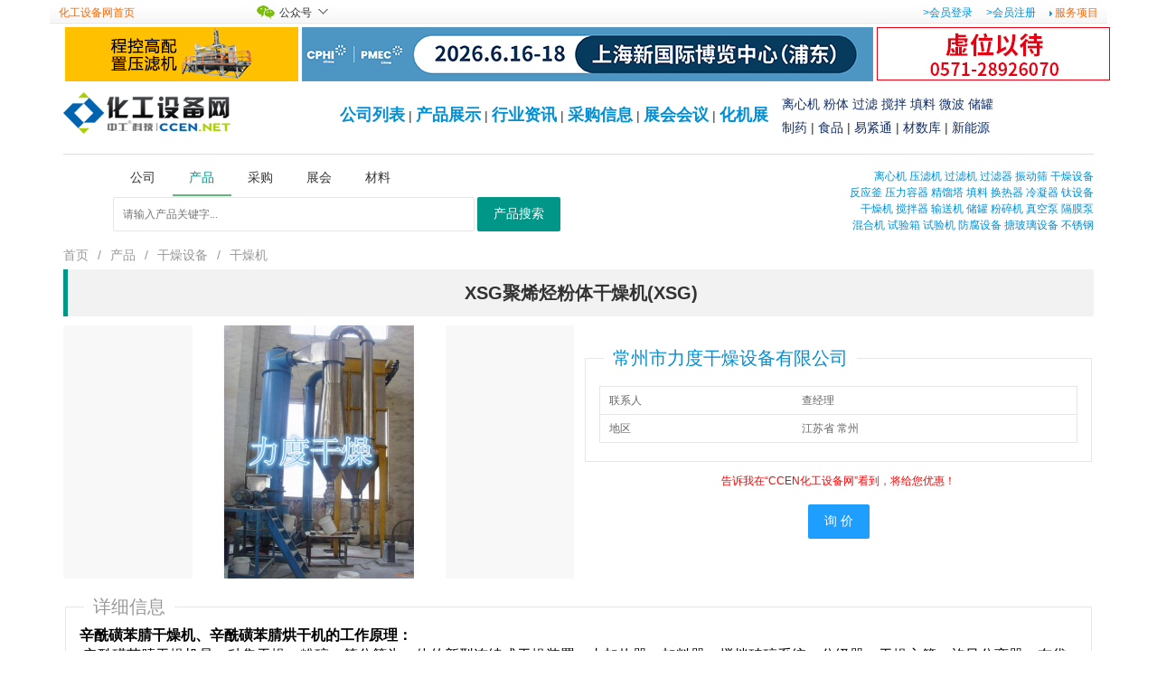

--- FILE ---
content_type: text/html; charset=utf-8
request_url: http://www.ccen.net/product/detail-823146.html
body_size: 8198
content:
<!DOCTYPE html PUBLIC "-//W3C//DTD XHTML 1.0 Transitional//EN" "http://www.w3.org/TR/xhtml1/DTD/xhtml1-transitional.dtd">
<html xmlns="http://www.w3.org/1999/xhtml">
<head>
<meta http-equiv="Content-Type" content="text/html; charset=utf-8" />
<title>XSG聚烯烃粉体干燥机(XSG) - 常州市力度干燥设备有限公司 - 化工设备网</title>
<meta name="Description" content="XSG聚烯烃粉体干燥机 XSG 常州市力度干燥设备有限公司 辛酰磺苯腈是一种防除水稻田阔叶杂草的除草剂，对辛酰磺苯腈进行干燥可***常州市力度干燥设备有限公司研发制造的辛酰磺苯腈干燥机，此干燥机干燥速度快，干燥效果好，干燥物料较为均匀，是干燥多种物料的***佳选择." />
<meta name="Keywords" content="XSG聚烯烃粉体干燥机XSG XSG聚烯烃粉体干燥机价格 常州市力度干燥设备有限公司" />
<!--google-->
<meta name="google-site-verification" content="QMGOLfx2KykSZM--HrXaj3R2Rj0Xo2Isu1DkbOw27fc" />
<!--yahoo-->
<META name="y_key" content="9d8416bfd82a9a87" />
<!--bing-->
<meta name="msvalidate.01" content="3B8AE29AAE4132A773E3D4BA31EAE746" />
<!--Baidu zhanzhang-->
<meta name="baidu_union_verify" content="8538ca3a3a051d3001a742e3fb71bb89">
<meta name="baidu-site-verification" content="cuXIcE1Udy" />
<link href="https://www.ccen.net/888/favicon.ico" type="image/x-icon" rel="shortcut icon" />
<link href="https://www.ccen.net/888/favicon.ico" type="image/x-icon" rel="icon" />
<link href="/css/style.css?v=2.06" rel="stylesheet" type="text/css" />
<!--头部附加代码-->
<meta name="renderer" content="webkit">
</head>
<body>
<style type="text/css">
<!--
/*com-toolbar*/
.com-droplist-bd{display:none; padding:10px 5px 12px 5px; z-index:1}
.com-droplist-hd{position:relative; top:-1px; padding:1px 25px 0px 10px; z-index:2; cursor:pointer;}
.com-droplist-hd span{position:absolute; top:12px; width:7px; height:5px; background-position:-14px -45px; overflow:hidden}
.com-droplist .com-droplist-hd,.com-droplist .com-droplist-bd{border:1px solid #999; background:#fff}
.com-droplist .com-droplist-hd span{top:5px;}
.com-droplist .com-droplist-hd{padding:0px 24px 0px 9px; border-bottom:none}
.com-droplist .com-droplist-bd{position:absolute; display:block; width:280px; margin:-2px 0 0}

.com-login-msg {float:left;margin:1px 0 0 6px}
.com-login-msg .li1{height:27px; line-height:27px; padding:0 0 5px 10px; border-bottom:1px solid #dcdcdc}
.com-login-msg .li1 p{float:left; margin:0 8px 0 0; font-size:14px; font-weight:bold}
.com-login-msg .li1 a{float:left; width:64px; height:27px; background-position:0 -61px; color:#7e0f0e; text-align:center}
.com-login-msg .li1 a:hover{background-position:-64px -61px; color:#c00}
.com-login-msg .li2{padding:10px}
.com-login-msg .li3{height:26px; line-height:26px; padding:6px 10px 0 0; border-top:1px solid #dcdcdc}
.com-login-msg .li3 a{float:right; width:84px; background-position:0 -98px; text-align:center}
-->
</style>
<!--载入jquery-->
<script type="text/javascript" src="/js/jquery.js"></script>

<!--自定义提示框-->
<script type="text/javascript" src="/system/ymprompt/ymPrompt.js"></script>
<link href="/system/ymprompt/skin/dmm-green/ymPrompt.css" rel="stylesheet" type="text/css" /> 

<!--cookies操作函数-->
<script type="text/javascript" src="/js/cookies.js"></script>

<!--加载flash-->
<script src="/js/AC_RunActiveContent.js" type="text/javascript"></script>

<script type="text/javascript">
<!--
function myOpenWindow(URL,width,height,title,type_flag) 
{ 
//根据屏幕居中弹出窗口
//层形式
if(!type_flag) top.ymPrompt.win({message:URL,width:width,height:height,title:title,maxBtn:true,minBtn:true,iframe:true,useSlide:true})
//页面形式
if(type_flag==1) window.open(URL,'','width='+width+',height='+height+',top='+((screen.height-height)/2-50)+',left='+(screen.width-width)/2+',toolbar=no,menubar=no,scrollbars=yes,resizable=no,location=no,status=no');
}
//站内消息
function system_send_message(take_member_id,re_message_id) {
if(take_member_id) document.getElementById('system_if_temp').src="/member/member_message_send_start.php?take_member_id="+take_member_id+"&re_message_id"+re_message_id;
}
//商业伙伴
function system_add_friend(friend_member_id) {
if(friend_member_id) {
 document.getElementById('system_if_temp').src="/member/member_friend_action.php?action=add_friend&friend_member_id="+friend_member_id;
 }
}
//发布反馈（参数1:反馈类别[1供求2产品4展会5商铺] 参数2:相关信息id 参数3:产品类别id ）
function send_feedback(type,info_id,sortid,take_member_id){
if(type && info_id) document.getElementById('system_if_temp').src="/member/member_feedback_send_start.php?action=add_feedback&type="+type+"&info_id="+info_id+"&sortid="+sortid+"&take_member_id="+take_member_id;
}
//-->
</script>


<!-- 头部开始--->
<table width="1170" border="0" align="center" cellpadding="1" cellspacing="0" class="header">
    <tr>
    <td width="190" style="padding-left:10px;"><a href="/" class="orange">化工设备网首页</a><!-- | <a href="/system/put_into_desk.php" target="system_if_temp">放到桌面</a>--></td>
    <td width="13"></td>
    <td width="100" align="center">
    <span class="com-login-msg" onmouseover="this.className='com-login-msg com-droplist'" onmouseout="this.className='com-login-msg'">
      <div class="com-droplist-hd">
	  <table width="80" border="0" cellspacing="0" cellpadding="0">
	 <tr>
		<td width="25"><img src="/images/top/wx30.gif" width="20" /></td>
		<td width="42">公众号</td>
		<td><img src="/images/top/jt.gif" width="13" height="16" /></td>
	 </tr>
	</table>
      </div>
        <div class="com-droplist-bd" style="width:150px">
          <div align="center"><img src="/images/top/CCEN_yd2.gif" width="130" height="141" /></div>
        </div>
      </span>
	</td>
    <td width="90"></td>
    <td align="right" valign="middle" class="fblue" style="padding-right:10px;">
    <a href="/member/" class="blue">>会员登录</a>
    　<a href="/member/register.php" class="blue">>会员注册</a>
                 
     　<img src="/images/index/topli.gif" width="3" height="6" /> <a href="/service/" class="orange" target="_blank">服务项目</a><!-- <img src="/images/index/topli.gif" width="3" height="6" /> <a href="/service/service_point.php" target="_blank">积分</a> <img src="/images/index/topli.gif" width="3" height="6" /> <a href="/service/service_help.php" target="_blank">帮助</a>--></td>
  </tr>
</table>
<script type="text/javascript">

//关闭提示框之后采取的动作
function get_action(action_number,p_value) {
if(action_number==100) {document.location='/product/detail-823146.html';}
}
</script>

<div class="layui-container">
    <div class="layui-row">
    <table cellpadding='0' cellspacing='0' border='0' ><tr><td style="padding:2px"><table cellpadding="0" cellspacing="0" border="0">
  <tr>
    <td>      <a rel="nofollow"  href="http://www.ccen.net/klfg84klyd1q/yugetgf34rtsad9.php?y7u4ty8t_id=5414" title="禹州市压滤机械制造有限公司" target="_blank"><img src="https://file.ccen.net/888/d5rg4jj2fg/202310/a009432001696747320.gif" border="0" >
	 	  </a>      </td>
  </tr>
</table>
</td><td style="padding:2px"><table cellpadding="0" cellspacing="0" border="0">
  <tr>
    <td>      <a rel="nofollow"  href="http://www.ccen.net/klfg84klyd1q/yugetgf34rtsad9.php?y7u4ty8t_id=5122" title="药机展" target="_blank"><img src="https://file.ccen.net/888/d5rg4jj2fg/202512/a665641001767057593.gif" border="0" >
	 	  </a>      </td>
  </tr>
</table>
</td><td style="padding:2px"><table cellpadding="0" cellspacing="0" border="0">
  <tr>
    <td>      <a rel="nofollow"  href="http://www.ccen.net/klfg84klyd1q/yugetgf34rtsad9.php?y7u4ty8t_id=3363" title="咨询电话0571-28926070" target="_blank"><img src="https://file.ccen.net/888/d5rg4jj2fg/202304/a555414001682472525.jpg" border="0" >
	 	  </a>      </td>
  </tr>
</table>
</td></tr></table><table cellpadding='0' cellspacing='0' border='0' ><tr></tr></table><table cellpadding='0' cellspacing='0' border='0' ><tr></tr></table><table cellpadding='0' cellspacing='0' border='0' ><tr></tr></table><table cellpadding='0' cellspacing='0' border='0' ><tr></tr></table>  </div>
  <div class="layui-row" style="border-bottom:1px solid #DEDEDE; height:68px; padding-top:10px; font-size:14px; line-height:26px;">
  <div class="layui-col-xs3"><a href="/"><img src="/images/index/logo.gif" border="0"  title="化工设备网" id="logo" /></a></div>
  <div class="layui-col-xs9">
    <div class="layui-row" style="padding:0px; width:760px;" align="right">
      <table width="100%" border="0" cellspacing="5" cellpadding="0">
        <tr>
          <td align="right" style="padding-right:15px;"><a href="/company/" class="f18 blue strong">公司列表</a> | <a href="/product/" class="f18 blue strong">产品展示</a>
          | <a href="/news/" class="f18 blue strong">行业资讯</a>
                        | <a href="/buy/" class="f18 blue strong">采购信息</a>
                        | <a href="/exhibition/" class="f18 blue strong">展会会议</a> | <a href="/expo/" class="f18 blue strong">化机展</a></td>
          <td width="250" align="center" nowrap="nowrap"><div class="layui-row" align="left"> <a rel='nofollow' href="http://www.lxj168.net/" title="离心机网" target="_blank">离心机</a> <a rel='nofollow' href="http://www.fentishebei.com/" title="粉体设备网" target="_blank">粉体</a> <a rel='nofollow' href="http://www.filtercn.net/" title="过滤设备网" target="_blank">过滤</a> <a rel='nofollow' href="http://www.mixcenter.net/" title="搅拌设备网" target="_blank">搅拌</a> <a rel='nofollow' href="http://www.tianliao.org/" title="填料网" target="_blank">填料</a> <a rel='nofollow' href="http://www.weibowang.net/" title="微波设备网" target="_blank">微波</a> <a href="http://www.sinotank.net/" title="储罐网" target="_blank">储罐</a> </div>
            <div class="layui-row" align="left"> <a href="http://www.pm8.cn/" title="制药设备网" target="_blank" rel="nofollow">制药</a> | <a href="http://www.spsb114.com/" title="食品设备网" target="_blank" rel="nofollow">食品</a> | <a href="https://www.164580.com/" title="易紧通紧固件网" target="_blank">易紧通</a> | <a href="https://www.caishuku.com" title="材料牌号对照" target="_blank">材数库</a> | <a href="##redfox" title="新能源网" target="_blank" onclick="window.open('http://www.china-nengyuan.com')">新能源</a></div></td>
        </tr>
      </table>
    </div>
  </div>
</div>
      <div class="layui-row" align="center">
    <div class="layui-col-xs7 layui-col-sm7 layui-col-md7">
      <div class="layui-tab layui-tab-brief" style=" margin-top:0px;width:600px; padding-left:30px;">
        <ul class="layui-tab-title" style="border-bottom-style: none; line-height:50px;margin-left:8px">
          <li style="min-width:35px; ">公司</li>
          <li class="layui-this" style="min-width:35px;">产品</li>
          <li style="min-width:35px;">采购</li>
          <li style="min-width:35px;">展会</li>
           <li style="min-width:35px;">材料</li>
                  </ul>
        <div class="layui-tab-content" style="height:36px;padding:7px;">
          <div class="layui-tab-item">
            <form action="/system/search_jump.php" method="get" name="biaozhun" id="biaozhun" class="layui-form">
              <div class="layui-inline">
                <input type="text" name="keyword" required  lay-verify="required" placeholder="请输入公司关键字..." autocomplete="on" class="layui-input" style="width:400px;" value="">
              </div>
              <button class="layui-btn" lay-submit lay-filter="bz">公司搜索</button>
              <input name="search_type" type="hidden" id="search_type" value="3" />
              <input name="sy" type="hidden" id="sy" value="1" />
              <input name="tsc" type="hidden" id="tsc" value="" />
            </form>
          </div>
          <div class="layui-tab-item layui-show">
            <form action="/system/search_jump.php" method="get" name="product" id="product" class="layui-form">
              <div class="layui-inline">
                <input type="text" name="keyword" required  lay-verify="required" placeholder="请输入产品关键字..." autocomplete="on" class="layui-input" style="width:400px;" value="">
              </div>
              <button class="layui-btn" lay-submit lay-filter="product">产品搜索</button>
              <input name="search_type" type="hidden" id="search_type" value="1" />
              <input name="sy" type="hidden" id="sy" value="1" />
              <input name="tsc" type="hidden" id="tsc" value="" />
            </form>
          </div>
          <div class="layui-tab-item">
            <form action="/system/search_jump.php" method="get" name="buy" id="buy" class="layui-form">
              <div class="layui-inline">
                <input type="text" name="keyword" required  lay-verify="required" placeholder="请输入采购信息关键字..." autocomplete="on" class="layui-input" style="width:400px;" value="">
              </div>
              <button class="layui-btn" lay-submit lay-filter="buy">采购搜索</button>
              <input name="search_type" type="hidden" id="search_type" value="2" />
              <input name="sy" type="hidden" id="sy" value="1" />
              <input name="tsc" type="hidden" id="tsc" value="" />
            </form>
          </div>
          <div class="layui-tab-item">
            <form action="/system/search_jump.php" method="get" name="exhibiton" id="exhibiton" class="layui-form">
              <div class="layui-inline">
                <input type="text" name="keyword" required  lay-verify="required" placeholder="请输入展会信息关键字..." autocomplete="on" class="layui-input" style="width:400px;" value="">
              </div>
              <button class="layui-btn" lay-submit lay-filter="exhibiton">展会搜索</button>
              <input name="search_type" type="hidden" id="search_type" value="6" />
              <input name="sy" type="hidden" id="sy" value="1" />
              <input name="tsc" type="hidden" id="tsc" value="" />
            </form>
          </div>
          <div class="layui-tab-item">
            <form action="https://www.caishuku.com/material/" method="get" name="material" id="material" class="layui-form">
              <div class="layui-inline">
                <input type="text" name="keyword" required  lay-verify="required" placeholder="请输入材料信息关键字..." autocomplete="on" class="layui-input" style="width:400px;" value="">
              </div>
              <button class="layui-btn" lay-submit lay-filter="exhibiton">材料搜索</button>
              <input name="search_type" type="hidden" id="search_type" value="7" />
              <input name="sy" type="hidden" id="sy" value="1" />
              <input name="tsc" type="hidden" id="tsc" value="" />
            </form>
          </div>
          
                  </div>
      </div>
    </div>
    <div class="layui-col-xs5 layui-col-sm5 layui-col-md5" style="padding:15px 0 0 10px;;line-height:150%" align="right">
                  <a href="/company/company_list.php?keyword=%E7%A6%BB%E5%BF%83%E6%9C%BA" target="_blank" title="离心机" class="blue">离心机</a>
                        <a href="/company/company_list.php?keyword=%E5%8E%8B%E6%BB%A4%E6%9C%BA" target="_blank" title="压滤机" class="blue">压滤机</a>
                        <a href="/company/company_list.php?keyword=%E8%BF%87%E6%BB%A4%E6%9C%BA" target="_blank" title="过滤机" class="blue">过滤机</a>
                        <a href="/company/company_list.php?keyword=%E8%BF%87%E6%BB%A4%E5%99%A8" target="_blank" title="过滤器" class="blue">过滤器</a>
                        <a href="/company/company_list.php?keyword=%E6%8C%AF%E5%8A%A8%E7%AD%9B" target="_blank" title="振动筛" class="blue">振动筛</a>
                        <a href="/company/company_list.php?keyword=%E5%B9%B2%E7%87%A5%E8%AE%BE%E5%A4%87" target="_blank" title="干燥设备" class="blue">干燥设备</a>
                  <br />                  <a href="/company/company_list.php?keyword=%E5%8F%8D%E5%BA%94%E9%87%9C" target="_blank" title="反应釜" class="blue">反应釜</a>
                        <a href="/company/company_list.php?keyword=%E5%8E%8B%E5%8A%9B%E5%AE%B9%E5%99%A8" target="_blank" title="压力容器" class="blue">压力容器</a>
                        <a href="/company/company_list.php?keyword=%E7%B2%BE%E9%A6%8F%E5%A1%94" target="_blank" title="精馏塔" class="blue">精馏塔</a>
                        <a href="/company/company_list.php?keyword=%E5%A1%AB%E6%96%99" target="_blank" title="填料" class="blue">填料</a>
                        <a href="/company/company_list.php?keyword=%E6%8D%A2%E7%83%AD%E5%99%A8" target="_blank" title="换热器" class="blue">换热器</a>
                        <a href="/company/company_list.php?keyword=%E5%86%B7%E5%87%9D%E5%99%A8" target="_blank" title="冷凝器" class="blue">冷凝器</a>
                        <a href="/company/company_list.php?keyword=%E9%92%9B%E8%AE%BE%E5%A4%87" target="_blank" title="钛设备" class="blue">钛设备</a>
                  <br />                  <a href="/company/company_list.php?keyword=%E5%B9%B2%E7%87%A5%E6%9C%BA" target="_blank" title="干燥机" class="blue">干燥机</a>
                        <a href="/company/company_list.php?keyword=%E6%90%85%E6%8B%8C%E5%99%A8" target="_blank" title="搅拌器" class="blue">搅拌器</a>
                        <a href="/company/company_list.php?keyword=%E8%BE%93%E9%80%81%E6%9C%BA" target="_blank" title="输送机" class="blue">输送机</a>
                        <a href="/company/company_list.php?keyword=%E5%82%A8%E7%BD%90" target="_blank" title="储罐" class="blue">储罐</a>
                        <a href="/company/company_list.php?keyword=%E7%B2%89%E7%A2%8E%E6%9C%BA" target="_blank" title="粉碎机" class="blue">粉碎机</a>
                        <a href="/company/company_list.php?keyword=%E7%9C%9F%E7%A9%BA%E6%B3%B5" target="_blank" title="真空泵" class="blue">真空泵</a>
                        <a href="/company/company_list.php?keyword=%E9%9A%94%E8%86%9C%E6%B3%B5" target="_blank" title="隔膜泵" class="blue">隔膜泵</a>
                  <br />                  <a href="/company/company_list.php?keyword=%E6%B7%B7%E5%90%88%E6%9C%BA" target="_blank" title="混合机" class="blue">混合机</a>
                        <a href="/company/company_list.php?keyword=%E8%AF%95%E9%AA%8C%E7%AE%B1" target="_blank" title="试验箱" class="blue">试验箱</a>
                        <a href="/company/company_list.php?keyword=%E8%AF%95%E9%AA%8C%E6%9C%BA" target="_blank" title="试验机" class="blue">试验机</a>
                        <a href="/company/company_list.php?keyword=%E9%98%B2%E8%85%90%E8%AE%BE%E5%A4%87" target="_blank" title="防腐设备" class="blue">防腐设备</a>
                        <a href="/company/company_list.php?keyword=%E6%90%AA%E7%8E%BB%E7%92%83%E8%AE%BE%E5%A4%87" target="_blank" title="搪玻璃设备" class="blue">搪玻璃设备</a>
                        <a href="/company/company_list.php?keyword=%E4%B8%8D%E9%94%88%E9%92%A2" target="_blank" title="不锈钢" class="blue">不锈钢</a>
                </div>
  </div>
    <div class="layui-row"> <span class="layui-breadcrumb"> <a href="/">首页</a> <a href="/product/">产品</a>
        <a href="/product/product_big_10.html">干燥设备</a>
        <a href="/product/product_small_1449.html">干燥机</a> </span> </div>
    <div class="layui-row">
    <blockquote class="layui-elem-quote" style="text-align:center">
      <h1 style="margin:0;font-size:20px; font-weight:bold">
                XSG聚烯烃粉体干燥机(XSG)</h1>
    </blockquote>
  </div>
  <div class="layui-row">
    <div class="layui-row layui-col-space10">
          <div class="layui-col-md6">        
        <div class="layui-carousel" id="productpic">
          <div carousel-item>
                        <div align="center"><a href="https://file.ccen.net/888/product/big/201403/p882258001395736172.jpg" target="_blank" title="XSG聚烯烃粉体干燥机"><img src="https://file.ccen.net/888/product/big/201403/p882258001395736172.jpg"  border="0" alt="XSG聚烯烃粉体干燥机" style="max-height:280px; max-width:550px;" /></a></div>
                      </div>
        </div>
        
        
              </div>
            <div class="layui-col-md6" style="padding-top:30px;">
        <fieldset class="layui-elem-field">
          <legend>
                    <a href="http://213627.ccen.net" class="blue" target="_blank" title="常州市力度干燥设备有限公司">
                    常州市力度干燥设备有限公司                    </a>
                    </legend>
          <div class="layui-field-box">
            <table class="layui-table" lay-size="sm" lay-skin="line">
              <tbody>
                                                <tr>
                  <td>联系人</td>
                  <td>查经理                    </td>
                </tr>
                                <tr>
                  <td>地区</td>
                  <td>江苏省 常州                    </td>
                </tr>
                                              </tbody>
            </table>
          </div>
        </fieldset>
        <div class="layui-row" align="center" style="color:#F00"> 告诉我在“CCEN化工设备网”看到，将给您优惠！ </div>
        <div class="layui-row" align="center" style="margin-top:15px;">
          <button type="button" class="layui-btn layui-btn-normal" onclick="send_feedback(2,823146,1449,0)"> 询 价 </button>
        </div>
      </div>
    </div>
  </div>
      <div class="layui-row" style=" margin-top:15px;">
    <fieldset class="layui-elem-field" style="min-height:300px;">
      <legend style="color:#999">详细信息</legend>
      <div class="layui-field-box">
        <div class="image_width_check" style="table-layout: fixed; word-wrap:break-word;-moz-user-select:none; font-size:16px;"><p>
	<font color="#000000"><b>辛酰磺苯腈干燥机、辛酰磺苯腈烘干机的工作原理：</b></font></p>
<p>
	<font color="#000000"><font face="Dutch801 Rm BT">&nbsp;</font>辛酰磺苯腈干燥机是一种集干燥、粉碎、筛分等为一体的新型连续式干燥装置，由加热器、加料器、搅拌破碎系统、分级器、干燥主管、旋风分离器、布袋除尘器、风机等组成。在辛酰磺苯腈干燥机进行工作时，空气经过加热后以适宜的喷动速度从干燥塔底部进入干燥室内，与湿物料接触，产生强烈的剪切、吹浮、碰撞等摩擦作用，大大增加了传质和传热速率，提高了干燥速度。</font></p>
<p>
	<font color="#000000"><b>辛酰磺苯腈干燥机、辛酰磺苯腈烘干机的特点：</b></font></p>
<p>
	<font color="#000000"><font face="Dutch801 Rm BT">&nbsp; 1.</font>特殊的分风装置，降低了设备的阻力，可有效提高物料的干燥均匀度，使物料的干燥更为均匀</font></p>
<p>
	<font color="#000000"><font face="Dutch801 Rm BT">&nbsp; 2.</font>干燥速度快，缩短了干燥周期，物料在干燥机内停留时间较短，可有效避免物料在干燥机内出现的变质及氧化现象，对于干燥易氧化物料和热敏性物料尤为适用</font></p>
<p>
	<font color="#000000"><font face="Dutch801 Rm BT">&nbsp; 3.</font>此干燥机是一种集干燥、筛分、粉碎等为一体的干燥装置，可有效简化工艺流程，使操作更加简单</font></p>
<p>
	<font color="#000000"><font face="Dutch801 Rm BT">&nbsp; 4.</font>设备内不仅设有特殊的分风装置，还设有冷却装置，避免物料在干燥机内因高温发生变质现象</font></p>
<p>
	<font color="#000000"><b>辛酰磺苯腈干燥机、辛酰磺苯腈烘干机的适用范围：</b></font></p>
<p>
	<font color="#000000"><font face="Dutch801 Rm BT">&nbsp;</font>陶瓷类：高岭土、二氧化硅、粘土；</font></p>
<p>
	<font color="#000000"><font face="Dutch801 Rm BT">&nbsp;</font>食品类：大豆蛋白、胶凝淀粉，酒糟、小麦糖、小麦淀粉等。</font></p>
<p>
	<font color="#000000"><font face="Dutch801 Rm BT">&nbsp;</font>染料类：蒽醌、黑色氧化铁、靛蓝颜料、丁酸、氢氧化钛、硫化锌、各种偶氮染料中间体。</font></p>
<p>
	<font color="#000000"><font face="Dutch801 Rm BT">&nbsp;</font>有机物：阿特拉津（农药杀虫剂）、月桂酸隔、苯甲酸、安息香酸、杀菌丹、草酸钠、醋酸纤维素等；</font></p>
<p>
	<font color="#000000"><font face="Dutch801 Rm BT">&nbsp;</font>无机类：硼酸、碳酸钙、氢氧化物、硫酸铜、氧化铁、碳酸钡、三氧化锑、各种金属氢氧化物、各种重金属盐、合成冰晶石等</font></p>
<p>
	<font face="宋体"><font color="#000000">&nbsp;&nbsp;&nbsp;&nbsp;&nbsp;&nbsp; </font>常州市力度干燥设备有限公司是一家集设计、生产、安装、调试、服务等为一体的综合性企业，本公司拥有多年的设计经验，具有精湛的生产工艺，先进的生产技术和一流的售后服务，生产的喷雾干燥机、闪蒸干燥机、流化床干燥机等被广泛应用在各个行业。</font></p></div>
      </div>
    </fieldset>
  </div>
    <div class="layui-row" style=" margin:20px 0 20px 0; font-size:12px; color:#999" align="center">信息由会员自己发布，任何问题，请联系本网客服！</div>
</div>
<iframe src="" name="if_temp" id="if_temp" width="0" height="0" scrolling="No" frameborder="0"></iframe>
<iframe src="" name="system_if_temp" id="system_if_temp" width="0" height="0" scrolling="No" frameborder="0"></iframe>
<table width="960" border="0" align="center" cellpadding="0" cellspacing="0" class="foot">
  <tr>
    <td align="center" valign="top" style="padding-top:5px"> 
      &copy;<a href="http://www.ccen.net">化工设备网</a> ccen.net 服务热线：<b>0571-28926070,28926077</b>
      &nbsp;</td>
  </tr>
</table>
<script type="text/javascript" src="/system/layui/layui.js"></script>
<script>
layui.use(['element', 'form','laypage'], function(){
  	var layer = layui.layer;
		element = layui.element;
  		form = layui.form;
		laypage = layui.laypage;
		$=layui.jquery;
		//open start--------------------
		window.winopen=function(_wTitle,_wUrl,_wAreawidth,_wAreaheight)
			{
			   layer.open({
                    type:2,
					offset: 'auto',
					title: _wTitle,
					fixed: false,
					shade: [0.9, '#393D49'],
					//area :_wAreawidth,
					area: [_wAreawidth, _wAreaheight],
                    resize:true,
					maxmin: true,
					shadeClose: true,
                    content:_wUrl,	
					success: function(layero, index){
						layer.iframeAuto(index);//自适应大小
						},		
                    cancel: function(){
                        //右上角关闭回调
                    }   
				  })
			}
			//page start----------------------------------------
						//=page======================
					
});
</script>
<script>
//========esc close=======
		window.onkeyup=function(ev){
			var key=ev.keyCode||ev.which;
			if(key==27){ 
				layer.closeAll(); 
			//layer.closeAll('dialog'); //关闭信息框
			//layer.closeAll('page'); //关闭所有页面层
			//layer.closeAll('iframe'); //关闭所有的iframe层
			//layer.closeAll('loading'); //关闭加载层
			//layer.closeAll('tips'); //关闭所有的tips层 
				}
			}
</script><script>
var _hmt = _hmt || [];
(function() {
  var hm = document.createElement("script");
  hm.src = "https://hm.baidu.com/hm.js?bc6c304f10cf3a5d7acc48ba0e6dae66";
  var s = document.getElementsByTagName("script")[0]; 
  s.parentNode.insertBefore(hm, s);
})();
</script><!--尾部附加代码--><script>(function() {var _53code = document.createElement("script");_53code.src = "https://tb.53kf.com/code/code/9007966/1";var s = document.getElementsByTagName("script")[0]; s.parentNode.insertBefore(_53code, s);})();</script></body></html><script>
layui.use('carousel', function(){
  var carousel = layui.carousel;
  carousel.render({
    elem: '#productpic'
    ,width: '100%'
    ,arrow: 'always'
    //,anim: 'updown'
  });
});
</script> 
